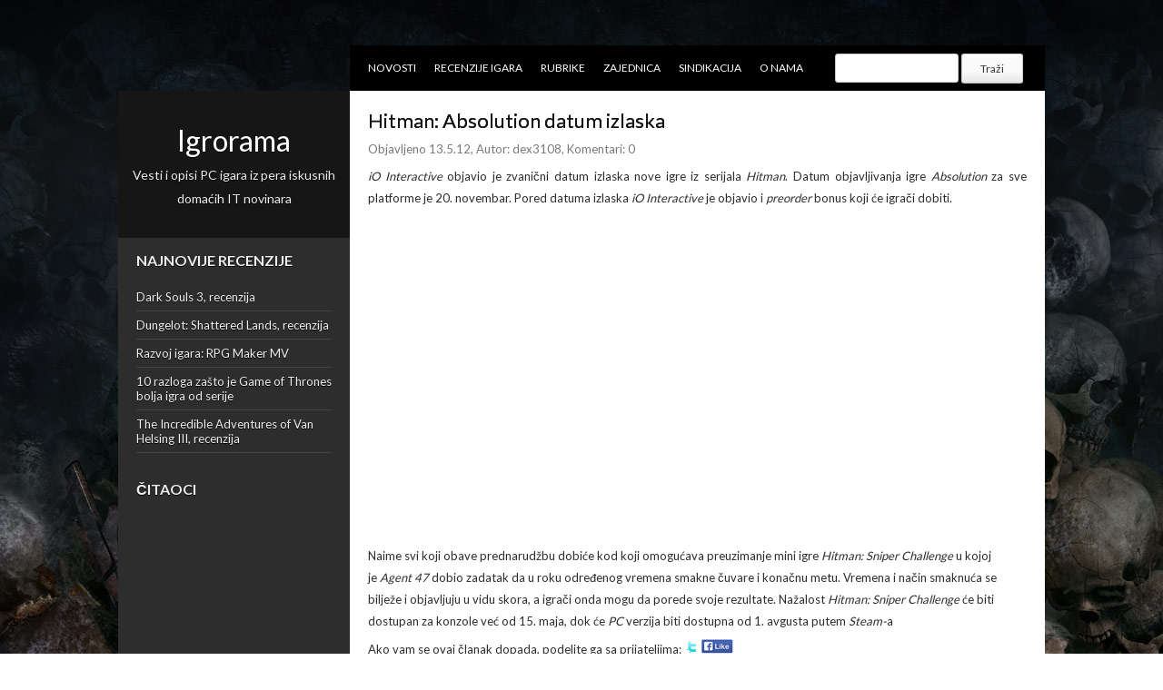

--- FILE ---
content_type: text/html; charset=utf-8
request_url: https://www.google.com/recaptcha/api2/aframe
body_size: 249
content:
<!DOCTYPE HTML><html><head><meta http-equiv="content-type" content="text/html; charset=UTF-8"></head><body><script nonce="O9df5SyUq1JWmPdiM6gsLQ">/** Anti-fraud and anti-abuse applications only. See google.com/recaptcha */ try{var clients={'sodar':'https://pagead2.googlesyndication.com/pagead/sodar?'};window.addEventListener("message",function(a){try{if(a.source===window.parent){var b=JSON.parse(a.data);var c=clients[b['id']];if(c){var d=document.createElement('img');d.src=c+b['params']+'&rc='+(localStorage.getItem("rc::a")?sessionStorage.getItem("rc::b"):"");window.document.body.appendChild(d);sessionStorage.setItem("rc::e",parseInt(sessionStorage.getItem("rc::e")||0)+1);localStorage.setItem("rc::h",'1769214266042');}}}catch(b){}});window.parent.postMessage("_grecaptcha_ready", "*");}catch(b){}</script></body></html>